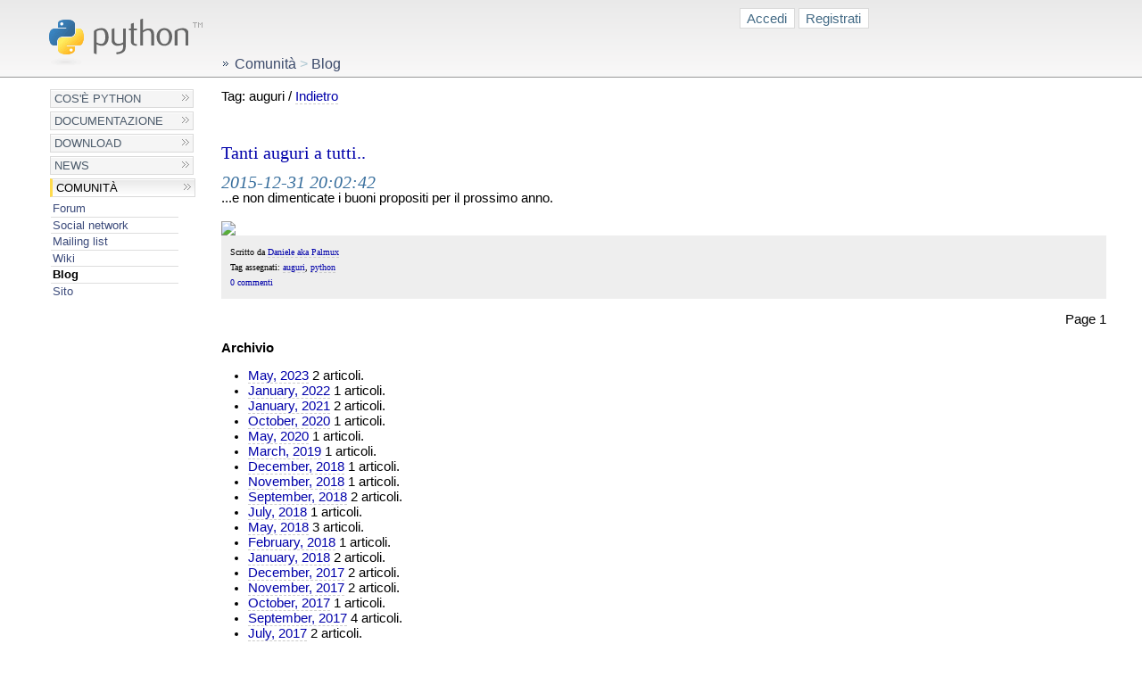

--- FILE ---
content_type: text/html; charset=utf-8
request_url: https://www.python.it/blog/tag/auguri/
body_size: 2504
content:
<!DOCTYPE html PUBLIC "-//W3C//DTD XHTML 1.0 Transitional//EN" "http://www.w3.org/TR/xhtml1/DTD/xhtml1-transitional.dtd">
<html xmlns="http://www.w3.org/1999/xhtml" xml:lang="it" lang="it">
<head>
  <meta http-equiv="content-type" content="text/html; charset=utf-8" />
  <title>auguri
  
 | Linguaggio di programmazione Python</title>
  <link rel="stylesheet" type="text/css" media="screen" id="screen-switcher-stylesheet"
        href="/styles/styles.css" />
  <link rel="stylesheet" type="text/css" media="sc&#82;een"
        href="/styles/netscape4.css" />
  <link rel="stylesheet" type="text/css" media="print"
        href="/styles/print.css" />

  
  
	
  
  <link rel="stylesheet" href="/static/sphene/sphblog/styles/base.css" />


  <link rel="stylesheet" href="/static/sphene/community/styles/base.css" />
  

  <link rel="shortcut icon" href="/images/favicon.ico" type="image/ico" />
</head>

<body>
  <!-- Logo -->
  <h1 id="logoheader">
    <a href="/" id="logolink" accesskey="1"><img id="logo" src="/images/python-logo.gif" alt="homepage" border="0" /></a>
  </h1>

  <!-- Skip to Navigation -->
  <!--
  <div class="skiptonav"><a href="#left-hand-navigation" accesskey="2"><img src="/images/trans.gif" id="skiptonav" alt="skip to navigation" border="0" /></a></div>
  <div class="skiptonav"><a href="#content-body" accesskey="3"><img src="/images/trans.gif" id="skiptocontent" alt="skip to content" border="0" /></a></div>
  -->

  <div id="utility-menu">
    
    <div id="login-box">
        


<div id="login-box">

    <a href="/community/accounts/login/?next=/blog/tag/auguri/" class="button">Accedi</a>

    <a href="/community/accounts/register/?next=/blog/tag/auguri/" class="button">Registrati</a>

</div>


    </div>

  </div>

  <div id="left-hand-navigation">
    
  
    

  

<div id="menu">
  <ul class="level-one">
    
        


    <li><a href="/about/">Cos&#39;è Python</a></li>


    
        


    <li><a href="/doc/">Documentazione</a></li>


    
        


    <li><a href="/download/">Download</a></li>


    
        


    <li><a href="/news/">News</a></li>


    
        


    <li class="selected"><a href="/comunita/" class="selected">Comunità</a>
        
            
            <ul class="level-two">
                
                    


    <li><a href="/forum/">Forum</a></li>


                
                    


    <li><a href="/comunita/social/">Social network</a></li>


                
                    


    <li><a href="/comunita/mailing-list/">Mailing list</a></li>


                
                    


    <li><a href="/wiki/">Wiki</a></li>


                
                    


    <li class="selected"><a href="/blog/" class="selected">Blog</a>
        
    </li>


                
                    


    <li><a href="/comunita/sito/">Sito</a></li>


                
            </ul>
        
    </li>


    
  </ul>
</div>







	

  </div>
  
  <div id="content-body">
    <div id="body-main">
      <div id="content">
        
        
  
    <div id="breadcrumb">
      
    
        
            <a href="/comunita/" class="selected">Comunità</a>
            <span class="breadcrumb-separator">&gt;</span>
        
    
        
            Blog
        
    


    </div>
  

        

        

  

  

  

  
    <p class="sphtagheader">Tag: auguri / <a href="/blog/">Indietro</a></p>
  

  

  
    


      <div class="entrytitle">
	<h2><a href="/blog/2015/12/31/tanti-auguri-a-tutti/">Tanti auguri a tutti..</a></h2>
	<h3>2015-12-31 20:02:42
            
        </h3>
      </div>
      <div class="entrybody">
	<div>...e non dimenticate i buoni propositi per il prossimo anno.<br/><br/><img src="http://sd.keepcalm-o-matic.co.uk/i/keep-calm-and-code-python-37.png" border="0"/><br/></div>
      </div>
      <div class="entrydetails">
	<p class="sphuser">Scritto da 


  <a href="/community/profile/635/">
    Daniele aka Palmux
  </a>

</p>
        <p class="sphtags">Tag assegnati: <a href="/blog/tag/auguri/" class="sphtag">auguri</a>, <a href="/blog/tag/python/" class="sphtag">python</a></p>
	<a href="/blog/2015/12/31/tanti-auguri-a-tutti/">0 commenti</a>
        
          
        
      </div>

  

  
  <p align="right">
  
  Page 1
  
  </p>
  

  

  <div class="sph_archive_list">
    <strong>Archivio</strong>
    



<ul>


  <li><a href='/blog/archive/2023/5/'>May, 2023</a> 2 articoli.</li>


  <li><a href='/blog/archive/2022/1/'>January, 2022</a> 1 articoli.</li>


  <li><a href='/blog/archive/2021/1/'>January, 2021</a> 2 articoli.</li>


  <li><a href='/blog/archive/2020/10/'>October, 2020</a> 1 articoli.</li>


  <li><a href='/blog/archive/2020/5/'>May, 2020</a> 1 articoli.</li>


  <li><a href='/blog/archive/2019/3/'>March, 2019</a> 1 articoli.</li>


  <li><a href='/blog/archive/2018/12/'>December, 2018</a> 1 articoli.</li>


  <li><a href='/blog/archive/2018/11/'>November, 2018</a> 1 articoli.</li>


  <li><a href='/blog/archive/2018/9/'>September, 2018</a> 2 articoli.</li>


  <li><a href='/blog/archive/2018/7/'>July, 2018</a> 1 articoli.</li>


  <li><a href='/blog/archive/2018/5/'>May, 2018</a> 3 articoli.</li>


  <li><a href='/blog/archive/2018/2/'>February, 2018</a> 1 articoli.</li>


  <li><a href='/blog/archive/2018/1/'>January, 2018</a> 2 articoli.</li>


  <li><a href='/blog/archive/2017/12/'>December, 2017</a> 2 articoli.</li>


  <li><a href='/blog/archive/2017/11/'>November, 2017</a> 2 articoli.</li>


  <li><a href='/blog/archive/2017/10/'>October, 2017</a> 1 articoli.</li>


  <li><a href='/blog/archive/2017/9/'>September, 2017</a> 4 articoli.</li>


  <li><a href='/blog/archive/2017/7/'>July, 2017</a> 2 articoli.</li>


  <li><a href='/blog/archive/2017/3/'>March, 2017</a> 1 articoli.</li>


  <li><a href='/blog/archive/2017/1/'>January, 2017</a> 1 articoli.</li>


  <li><a href='/blog/archive/2016/12/'>December, 2016</a> 1 articoli.</li>


  <li><a href='/blog/archive/2016/9/'>September, 2016</a> 2 articoli.</li>


  <li><a href='/blog/archive/2016/7/'>July, 2016</a> 1 articoli.</li>


  <li><a href='/blog/archive/2016/4/'>April, 2016</a> 1 articoli.</li>


  <li><a href='/blog/archive/2016/3/'>March, 2016</a> 1 articoli.</li>


  <li><a href='/blog/archive/2016/1/'>January, 2016</a> 2 articoli.</li>


  <li><a href='/blog/archive/2015/12/'>December, 2015</a> 1 articoli.</li>


  <li><a href='/blog/archive/2015/10/'>October, 2015</a> 1 articoli.</li>


  <li><a href='/blog/archive/2015/8/'>August, 2015</a> 1 articoli.</li>


  <li><a href='/blog/archive/2015/6/'>June, 2015</a> 1 articoli.</li>


  <li><a href='/blog/archive/2015/4/'>April, 2015</a> 1 articoli.</li>


  <li><a href='/blog/archive/2015/2/'>February, 2015</a> 1 articoli.</li>


  <li><a href='/blog/archive/2015/1/'>January, 2015</a> 1 articoli.</li>


  <li><a href='/blog/archive/2014/10/'>October, 2014</a> 2 articoli.</li>


  <li><a href='/blog/archive/2014/8/'>August, 2014</a> 3 articoli.</li>


  <li><a href='/blog/archive/2014/6/'>June, 2014</a> 1 articoli.</li>


  <li><a href='/blog/archive/2014/4/'>April, 2014</a> 1 articoli.</li>


  <li><a href='/blog/archive/2014/3/'>March, 2014</a> 3 articoli.</li>


  <li><a href='/blog/archive/2014/2/'>February, 2014</a> 4 articoli.</li>


  <li><a href='/blog/archive/2014/1/'>January, 2014</a> 1 articoli.</li>


  <li><a href='/blog/archive/2013/12/'>December, 2013</a> 1 articoli.</li>


  <li><a href='/blog/archive/2013/11/'>November, 2013</a> 2 articoli.</li>


  <li><a href='/blog/archive/2013/10/'>October, 2013</a> 1 articoli.</li>


  <li><a href='/blog/archive/2013/9/'>September, 2013</a> 1 articoli.</li>


  <li><a href='/blog/archive/2013/8/'>August, 2013</a> 1 articoli.</li>


  <li><a href='/blog/archive/2013/7/'>July, 2013</a> 5 articoli.</li>


  <li><a href='/blog/archive/2013/5/'>May, 2013</a> 1 articoli.</li>


  <li><a href='/blog/archive/2011/5/'>May, 2011</a> 1 articoli.</li>


  <li><a href='/blog/archive/2011/3/'>March, 2011</a> 1 articoli.</li>


  <li><a href='/blog/archive/2010/4/'>April, 2010</a> 2 articoli.</li>


  <li><a href='/blog/archive/2010/3/'>March, 2010</a> 3 articoli.</li>


  <li><a href='/blog/archive/2009/7/'>July, 2009</a> 1 articoli.</li>

</ul>

  </div>

  <p>
    <a href="/blog/feeds/latestposts/">Feed RSS</a>
  </p>



      </div>  

      <div id="footer">
        <div id="credits">
          <a href="/comunita/">Sito web gestito dalla Comunità Italiana Python</a><br/>
          <a href="http://www.timparkin.co.uk/" title="Design di Tim Parkin, uomo dello Yorkshire, fotografo e sviluppatore">Design di Tim Parkin</a> /
          <a href="http://www.develer.com/" title="Hosting e hardware forniti da Develer S.R.L.">Sito ospitato da Develer</a><br/>
          <a href="http://www.develer.com/"><img alt="Develer S.R.L." src="/images/develer-small.png" /></a>
        </div>
        Copyright &copy; 2007-2026, <a href='/comunita/'>Python Italia</a> - Cf 94144670489, P. Iva 05753460483<br/>
        Alcuni diritti riservati - <a href="http://creativecommons.org/licenses/by/3.0/deed.it">CC-BY</a>
      </div>

    </div>
  </div>
</body>
</html>



--- FILE ---
content_type: text/css
request_url: https://www.python.it/styles/netscape4.css
body_size: 502
content:
#left-hand-navigation
{
/*/*//*/
    position:absolute;
    left:5px;
    top:10em;
    z-index:1;
    font-family: Arial, Helvetica, sans-serif;
    font-size:0.75em;
/* */
}

#left-hand-navigation a
{
/*/*//*/
    color: #3C4B6B;
/* */
}

#google
{
/*/*//*/
    display:none;
/* */
}

#content-body
{
/*/*//*/
    position:absolute;
    top:7em;
    left:9em;
    width:100%;
    z-index:1;
    font-family: Arial, Helvetica, sans-serif;
    font-size:0.82em;
/* */
}

#content-body a
{
/*/*//*/
    color: #3C4B6B;
/* */
}

#document-navigation
{
/*/*//*/
    position: relative;
    top:20px;
    left:0%;
    z-index:1;
    padding:10px;
/* */
}

#border-corner
{
/*/*//*/
    display:none;
/* */
}

#smallcorner
{
/*/*//*/
    display:none;
/* */
}

#searchcorner
{
/*/*//*/
    display:none;
/* */
}



#logoheader
{
/*/*//*/
    position:absolute;
    top:0;
    border:0 none;
    left:0;
    padding:10px;
    font-size: medium;
    z-index: 1
/* */
}

#logo
{
/*/*//*/
   width:20px;
/* */
}

#logolink
{
/*/*//*/
    border:none;
/* */
}

#search
{
/*/*//*/
    border: none;
    padding-top:20px;
    font-family: Verdana, Helvetica, sans-serif;
    font-size:0.9em;
    padding-top:5em;
/* */
}

#skiptonav
{
/*/*//*/
    border: 0px none;
    display:none;
/* */
}

#breadcrumb
{
/*/*//*/
    position:absolute;
    top:0px;
/* */
}

#utility-menu
{
/*/*//*/
    position:absolute;
    top:8em;
    font-family: Arial, Helvetica, sans-serif;
    font-size:0.75em;
/* */
}

#utility-menu a
{
/*/*//*/
    color: #3C4B6B;
/* */
}

ul
{
/*/*//*/
    list-style: none;
    padding:0;
    margin-left:-20px;
/* */
}

--- FILE ---
content_type: text/css
request_url: https://www.python.it/static/sphene/sphblog/styles/base.css
body_size: 334
content:
.sph_all_tags {
  margin: 5px;
  margin-top: 30px;
}

.sph_all_tags ul {
  list-style-type: none;
}

.sph_all_tags li {
  display: inline;
}

.sph_all_tags li:last-child:after {
  content:'';
}

.sph_all_tags li:after {
  content:', ';
}

.entrytitle {
  margin-top: 3em;
}

.entrydetails {
  background-color: #eee;
  padding: 1em;
}

.entrydetails * {
  padding: 0px; margin: 0px;
}

.entrydetails, .entrydetails p {
  font-size: 10px;
  line-height: inherit;
  font-family:Georgia,"Times New Roman",Times,serif;
}

.sphboard_post_list td.sphblog_post {
  border: none;
}
.sphboard_post_list th.sphblog_comments_heading {
  border: none;
}


